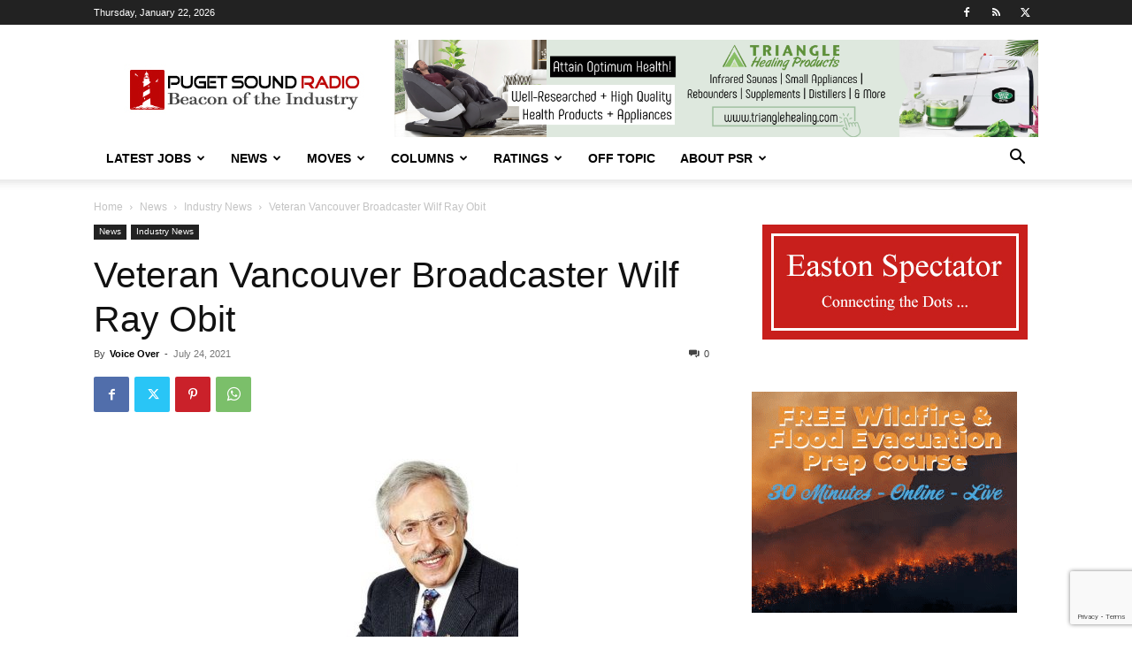

--- FILE ---
content_type: text/html; charset=utf-8
request_url: https://www.google.com/recaptcha/api2/anchor?ar=1&k=6LfX-jIcAAAAAA-VHdpi36fDS1QPYthhGDpW00lo&co=aHR0cHM6Ly93d3cucHVnZXRzb3VuZHJhZGlvLmNvbTo0NDM.&hl=en&v=PoyoqOPhxBO7pBk68S4YbpHZ&size=invisible&anchor-ms=20000&execute-ms=30000&cb=y6d2h84apzek
body_size: 48555
content:
<!DOCTYPE HTML><html dir="ltr" lang="en"><head><meta http-equiv="Content-Type" content="text/html; charset=UTF-8">
<meta http-equiv="X-UA-Compatible" content="IE=edge">
<title>reCAPTCHA</title>
<style type="text/css">
/* cyrillic-ext */
@font-face {
  font-family: 'Roboto';
  font-style: normal;
  font-weight: 400;
  font-stretch: 100%;
  src: url(//fonts.gstatic.com/s/roboto/v48/KFO7CnqEu92Fr1ME7kSn66aGLdTylUAMa3GUBHMdazTgWw.woff2) format('woff2');
  unicode-range: U+0460-052F, U+1C80-1C8A, U+20B4, U+2DE0-2DFF, U+A640-A69F, U+FE2E-FE2F;
}
/* cyrillic */
@font-face {
  font-family: 'Roboto';
  font-style: normal;
  font-weight: 400;
  font-stretch: 100%;
  src: url(//fonts.gstatic.com/s/roboto/v48/KFO7CnqEu92Fr1ME7kSn66aGLdTylUAMa3iUBHMdazTgWw.woff2) format('woff2');
  unicode-range: U+0301, U+0400-045F, U+0490-0491, U+04B0-04B1, U+2116;
}
/* greek-ext */
@font-face {
  font-family: 'Roboto';
  font-style: normal;
  font-weight: 400;
  font-stretch: 100%;
  src: url(//fonts.gstatic.com/s/roboto/v48/KFO7CnqEu92Fr1ME7kSn66aGLdTylUAMa3CUBHMdazTgWw.woff2) format('woff2');
  unicode-range: U+1F00-1FFF;
}
/* greek */
@font-face {
  font-family: 'Roboto';
  font-style: normal;
  font-weight: 400;
  font-stretch: 100%;
  src: url(//fonts.gstatic.com/s/roboto/v48/KFO7CnqEu92Fr1ME7kSn66aGLdTylUAMa3-UBHMdazTgWw.woff2) format('woff2');
  unicode-range: U+0370-0377, U+037A-037F, U+0384-038A, U+038C, U+038E-03A1, U+03A3-03FF;
}
/* math */
@font-face {
  font-family: 'Roboto';
  font-style: normal;
  font-weight: 400;
  font-stretch: 100%;
  src: url(//fonts.gstatic.com/s/roboto/v48/KFO7CnqEu92Fr1ME7kSn66aGLdTylUAMawCUBHMdazTgWw.woff2) format('woff2');
  unicode-range: U+0302-0303, U+0305, U+0307-0308, U+0310, U+0312, U+0315, U+031A, U+0326-0327, U+032C, U+032F-0330, U+0332-0333, U+0338, U+033A, U+0346, U+034D, U+0391-03A1, U+03A3-03A9, U+03B1-03C9, U+03D1, U+03D5-03D6, U+03F0-03F1, U+03F4-03F5, U+2016-2017, U+2034-2038, U+203C, U+2040, U+2043, U+2047, U+2050, U+2057, U+205F, U+2070-2071, U+2074-208E, U+2090-209C, U+20D0-20DC, U+20E1, U+20E5-20EF, U+2100-2112, U+2114-2115, U+2117-2121, U+2123-214F, U+2190, U+2192, U+2194-21AE, U+21B0-21E5, U+21F1-21F2, U+21F4-2211, U+2213-2214, U+2216-22FF, U+2308-230B, U+2310, U+2319, U+231C-2321, U+2336-237A, U+237C, U+2395, U+239B-23B7, U+23D0, U+23DC-23E1, U+2474-2475, U+25AF, U+25B3, U+25B7, U+25BD, U+25C1, U+25CA, U+25CC, U+25FB, U+266D-266F, U+27C0-27FF, U+2900-2AFF, U+2B0E-2B11, U+2B30-2B4C, U+2BFE, U+3030, U+FF5B, U+FF5D, U+1D400-1D7FF, U+1EE00-1EEFF;
}
/* symbols */
@font-face {
  font-family: 'Roboto';
  font-style: normal;
  font-weight: 400;
  font-stretch: 100%;
  src: url(//fonts.gstatic.com/s/roboto/v48/KFO7CnqEu92Fr1ME7kSn66aGLdTylUAMaxKUBHMdazTgWw.woff2) format('woff2');
  unicode-range: U+0001-000C, U+000E-001F, U+007F-009F, U+20DD-20E0, U+20E2-20E4, U+2150-218F, U+2190, U+2192, U+2194-2199, U+21AF, U+21E6-21F0, U+21F3, U+2218-2219, U+2299, U+22C4-22C6, U+2300-243F, U+2440-244A, U+2460-24FF, U+25A0-27BF, U+2800-28FF, U+2921-2922, U+2981, U+29BF, U+29EB, U+2B00-2BFF, U+4DC0-4DFF, U+FFF9-FFFB, U+10140-1018E, U+10190-1019C, U+101A0, U+101D0-101FD, U+102E0-102FB, U+10E60-10E7E, U+1D2C0-1D2D3, U+1D2E0-1D37F, U+1F000-1F0FF, U+1F100-1F1AD, U+1F1E6-1F1FF, U+1F30D-1F30F, U+1F315, U+1F31C, U+1F31E, U+1F320-1F32C, U+1F336, U+1F378, U+1F37D, U+1F382, U+1F393-1F39F, U+1F3A7-1F3A8, U+1F3AC-1F3AF, U+1F3C2, U+1F3C4-1F3C6, U+1F3CA-1F3CE, U+1F3D4-1F3E0, U+1F3ED, U+1F3F1-1F3F3, U+1F3F5-1F3F7, U+1F408, U+1F415, U+1F41F, U+1F426, U+1F43F, U+1F441-1F442, U+1F444, U+1F446-1F449, U+1F44C-1F44E, U+1F453, U+1F46A, U+1F47D, U+1F4A3, U+1F4B0, U+1F4B3, U+1F4B9, U+1F4BB, U+1F4BF, U+1F4C8-1F4CB, U+1F4D6, U+1F4DA, U+1F4DF, U+1F4E3-1F4E6, U+1F4EA-1F4ED, U+1F4F7, U+1F4F9-1F4FB, U+1F4FD-1F4FE, U+1F503, U+1F507-1F50B, U+1F50D, U+1F512-1F513, U+1F53E-1F54A, U+1F54F-1F5FA, U+1F610, U+1F650-1F67F, U+1F687, U+1F68D, U+1F691, U+1F694, U+1F698, U+1F6AD, U+1F6B2, U+1F6B9-1F6BA, U+1F6BC, U+1F6C6-1F6CF, U+1F6D3-1F6D7, U+1F6E0-1F6EA, U+1F6F0-1F6F3, U+1F6F7-1F6FC, U+1F700-1F7FF, U+1F800-1F80B, U+1F810-1F847, U+1F850-1F859, U+1F860-1F887, U+1F890-1F8AD, U+1F8B0-1F8BB, U+1F8C0-1F8C1, U+1F900-1F90B, U+1F93B, U+1F946, U+1F984, U+1F996, U+1F9E9, U+1FA00-1FA6F, U+1FA70-1FA7C, U+1FA80-1FA89, U+1FA8F-1FAC6, U+1FACE-1FADC, U+1FADF-1FAE9, U+1FAF0-1FAF8, U+1FB00-1FBFF;
}
/* vietnamese */
@font-face {
  font-family: 'Roboto';
  font-style: normal;
  font-weight: 400;
  font-stretch: 100%;
  src: url(//fonts.gstatic.com/s/roboto/v48/KFO7CnqEu92Fr1ME7kSn66aGLdTylUAMa3OUBHMdazTgWw.woff2) format('woff2');
  unicode-range: U+0102-0103, U+0110-0111, U+0128-0129, U+0168-0169, U+01A0-01A1, U+01AF-01B0, U+0300-0301, U+0303-0304, U+0308-0309, U+0323, U+0329, U+1EA0-1EF9, U+20AB;
}
/* latin-ext */
@font-face {
  font-family: 'Roboto';
  font-style: normal;
  font-weight: 400;
  font-stretch: 100%;
  src: url(//fonts.gstatic.com/s/roboto/v48/KFO7CnqEu92Fr1ME7kSn66aGLdTylUAMa3KUBHMdazTgWw.woff2) format('woff2');
  unicode-range: U+0100-02BA, U+02BD-02C5, U+02C7-02CC, U+02CE-02D7, U+02DD-02FF, U+0304, U+0308, U+0329, U+1D00-1DBF, U+1E00-1E9F, U+1EF2-1EFF, U+2020, U+20A0-20AB, U+20AD-20C0, U+2113, U+2C60-2C7F, U+A720-A7FF;
}
/* latin */
@font-face {
  font-family: 'Roboto';
  font-style: normal;
  font-weight: 400;
  font-stretch: 100%;
  src: url(//fonts.gstatic.com/s/roboto/v48/KFO7CnqEu92Fr1ME7kSn66aGLdTylUAMa3yUBHMdazQ.woff2) format('woff2');
  unicode-range: U+0000-00FF, U+0131, U+0152-0153, U+02BB-02BC, U+02C6, U+02DA, U+02DC, U+0304, U+0308, U+0329, U+2000-206F, U+20AC, U+2122, U+2191, U+2193, U+2212, U+2215, U+FEFF, U+FFFD;
}
/* cyrillic-ext */
@font-face {
  font-family: 'Roboto';
  font-style: normal;
  font-weight: 500;
  font-stretch: 100%;
  src: url(//fonts.gstatic.com/s/roboto/v48/KFO7CnqEu92Fr1ME7kSn66aGLdTylUAMa3GUBHMdazTgWw.woff2) format('woff2');
  unicode-range: U+0460-052F, U+1C80-1C8A, U+20B4, U+2DE0-2DFF, U+A640-A69F, U+FE2E-FE2F;
}
/* cyrillic */
@font-face {
  font-family: 'Roboto';
  font-style: normal;
  font-weight: 500;
  font-stretch: 100%;
  src: url(//fonts.gstatic.com/s/roboto/v48/KFO7CnqEu92Fr1ME7kSn66aGLdTylUAMa3iUBHMdazTgWw.woff2) format('woff2');
  unicode-range: U+0301, U+0400-045F, U+0490-0491, U+04B0-04B1, U+2116;
}
/* greek-ext */
@font-face {
  font-family: 'Roboto';
  font-style: normal;
  font-weight: 500;
  font-stretch: 100%;
  src: url(//fonts.gstatic.com/s/roboto/v48/KFO7CnqEu92Fr1ME7kSn66aGLdTylUAMa3CUBHMdazTgWw.woff2) format('woff2');
  unicode-range: U+1F00-1FFF;
}
/* greek */
@font-face {
  font-family: 'Roboto';
  font-style: normal;
  font-weight: 500;
  font-stretch: 100%;
  src: url(//fonts.gstatic.com/s/roboto/v48/KFO7CnqEu92Fr1ME7kSn66aGLdTylUAMa3-UBHMdazTgWw.woff2) format('woff2');
  unicode-range: U+0370-0377, U+037A-037F, U+0384-038A, U+038C, U+038E-03A1, U+03A3-03FF;
}
/* math */
@font-face {
  font-family: 'Roboto';
  font-style: normal;
  font-weight: 500;
  font-stretch: 100%;
  src: url(//fonts.gstatic.com/s/roboto/v48/KFO7CnqEu92Fr1ME7kSn66aGLdTylUAMawCUBHMdazTgWw.woff2) format('woff2');
  unicode-range: U+0302-0303, U+0305, U+0307-0308, U+0310, U+0312, U+0315, U+031A, U+0326-0327, U+032C, U+032F-0330, U+0332-0333, U+0338, U+033A, U+0346, U+034D, U+0391-03A1, U+03A3-03A9, U+03B1-03C9, U+03D1, U+03D5-03D6, U+03F0-03F1, U+03F4-03F5, U+2016-2017, U+2034-2038, U+203C, U+2040, U+2043, U+2047, U+2050, U+2057, U+205F, U+2070-2071, U+2074-208E, U+2090-209C, U+20D0-20DC, U+20E1, U+20E5-20EF, U+2100-2112, U+2114-2115, U+2117-2121, U+2123-214F, U+2190, U+2192, U+2194-21AE, U+21B0-21E5, U+21F1-21F2, U+21F4-2211, U+2213-2214, U+2216-22FF, U+2308-230B, U+2310, U+2319, U+231C-2321, U+2336-237A, U+237C, U+2395, U+239B-23B7, U+23D0, U+23DC-23E1, U+2474-2475, U+25AF, U+25B3, U+25B7, U+25BD, U+25C1, U+25CA, U+25CC, U+25FB, U+266D-266F, U+27C0-27FF, U+2900-2AFF, U+2B0E-2B11, U+2B30-2B4C, U+2BFE, U+3030, U+FF5B, U+FF5D, U+1D400-1D7FF, U+1EE00-1EEFF;
}
/* symbols */
@font-face {
  font-family: 'Roboto';
  font-style: normal;
  font-weight: 500;
  font-stretch: 100%;
  src: url(//fonts.gstatic.com/s/roboto/v48/KFO7CnqEu92Fr1ME7kSn66aGLdTylUAMaxKUBHMdazTgWw.woff2) format('woff2');
  unicode-range: U+0001-000C, U+000E-001F, U+007F-009F, U+20DD-20E0, U+20E2-20E4, U+2150-218F, U+2190, U+2192, U+2194-2199, U+21AF, U+21E6-21F0, U+21F3, U+2218-2219, U+2299, U+22C4-22C6, U+2300-243F, U+2440-244A, U+2460-24FF, U+25A0-27BF, U+2800-28FF, U+2921-2922, U+2981, U+29BF, U+29EB, U+2B00-2BFF, U+4DC0-4DFF, U+FFF9-FFFB, U+10140-1018E, U+10190-1019C, U+101A0, U+101D0-101FD, U+102E0-102FB, U+10E60-10E7E, U+1D2C0-1D2D3, U+1D2E0-1D37F, U+1F000-1F0FF, U+1F100-1F1AD, U+1F1E6-1F1FF, U+1F30D-1F30F, U+1F315, U+1F31C, U+1F31E, U+1F320-1F32C, U+1F336, U+1F378, U+1F37D, U+1F382, U+1F393-1F39F, U+1F3A7-1F3A8, U+1F3AC-1F3AF, U+1F3C2, U+1F3C4-1F3C6, U+1F3CA-1F3CE, U+1F3D4-1F3E0, U+1F3ED, U+1F3F1-1F3F3, U+1F3F5-1F3F7, U+1F408, U+1F415, U+1F41F, U+1F426, U+1F43F, U+1F441-1F442, U+1F444, U+1F446-1F449, U+1F44C-1F44E, U+1F453, U+1F46A, U+1F47D, U+1F4A3, U+1F4B0, U+1F4B3, U+1F4B9, U+1F4BB, U+1F4BF, U+1F4C8-1F4CB, U+1F4D6, U+1F4DA, U+1F4DF, U+1F4E3-1F4E6, U+1F4EA-1F4ED, U+1F4F7, U+1F4F9-1F4FB, U+1F4FD-1F4FE, U+1F503, U+1F507-1F50B, U+1F50D, U+1F512-1F513, U+1F53E-1F54A, U+1F54F-1F5FA, U+1F610, U+1F650-1F67F, U+1F687, U+1F68D, U+1F691, U+1F694, U+1F698, U+1F6AD, U+1F6B2, U+1F6B9-1F6BA, U+1F6BC, U+1F6C6-1F6CF, U+1F6D3-1F6D7, U+1F6E0-1F6EA, U+1F6F0-1F6F3, U+1F6F7-1F6FC, U+1F700-1F7FF, U+1F800-1F80B, U+1F810-1F847, U+1F850-1F859, U+1F860-1F887, U+1F890-1F8AD, U+1F8B0-1F8BB, U+1F8C0-1F8C1, U+1F900-1F90B, U+1F93B, U+1F946, U+1F984, U+1F996, U+1F9E9, U+1FA00-1FA6F, U+1FA70-1FA7C, U+1FA80-1FA89, U+1FA8F-1FAC6, U+1FACE-1FADC, U+1FADF-1FAE9, U+1FAF0-1FAF8, U+1FB00-1FBFF;
}
/* vietnamese */
@font-face {
  font-family: 'Roboto';
  font-style: normal;
  font-weight: 500;
  font-stretch: 100%;
  src: url(//fonts.gstatic.com/s/roboto/v48/KFO7CnqEu92Fr1ME7kSn66aGLdTylUAMa3OUBHMdazTgWw.woff2) format('woff2');
  unicode-range: U+0102-0103, U+0110-0111, U+0128-0129, U+0168-0169, U+01A0-01A1, U+01AF-01B0, U+0300-0301, U+0303-0304, U+0308-0309, U+0323, U+0329, U+1EA0-1EF9, U+20AB;
}
/* latin-ext */
@font-face {
  font-family: 'Roboto';
  font-style: normal;
  font-weight: 500;
  font-stretch: 100%;
  src: url(//fonts.gstatic.com/s/roboto/v48/KFO7CnqEu92Fr1ME7kSn66aGLdTylUAMa3KUBHMdazTgWw.woff2) format('woff2');
  unicode-range: U+0100-02BA, U+02BD-02C5, U+02C7-02CC, U+02CE-02D7, U+02DD-02FF, U+0304, U+0308, U+0329, U+1D00-1DBF, U+1E00-1E9F, U+1EF2-1EFF, U+2020, U+20A0-20AB, U+20AD-20C0, U+2113, U+2C60-2C7F, U+A720-A7FF;
}
/* latin */
@font-face {
  font-family: 'Roboto';
  font-style: normal;
  font-weight: 500;
  font-stretch: 100%;
  src: url(//fonts.gstatic.com/s/roboto/v48/KFO7CnqEu92Fr1ME7kSn66aGLdTylUAMa3yUBHMdazQ.woff2) format('woff2');
  unicode-range: U+0000-00FF, U+0131, U+0152-0153, U+02BB-02BC, U+02C6, U+02DA, U+02DC, U+0304, U+0308, U+0329, U+2000-206F, U+20AC, U+2122, U+2191, U+2193, U+2212, U+2215, U+FEFF, U+FFFD;
}
/* cyrillic-ext */
@font-face {
  font-family: 'Roboto';
  font-style: normal;
  font-weight: 900;
  font-stretch: 100%;
  src: url(//fonts.gstatic.com/s/roboto/v48/KFO7CnqEu92Fr1ME7kSn66aGLdTylUAMa3GUBHMdazTgWw.woff2) format('woff2');
  unicode-range: U+0460-052F, U+1C80-1C8A, U+20B4, U+2DE0-2DFF, U+A640-A69F, U+FE2E-FE2F;
}
/* cyrillic */
@font-face {
  font-family: 'Roboto';
  font-style: normal;
  font-weight: 900;
  font-stretch: 100%;
  src: url(//fonts.gstatic.com/s/roboto/v48/KFO7CnqEu92Fr1ME7kSn66aGLdTylUAMa3iUBHMdazTgWw.woff2) format('woff2');
  unicode-range: U+0301, U+0400-045F, U+0490-0491, U+04B0-04B1, U+2116;
}
/* greek-ext */
@font-face {
  font-family: 'Roboto';
  font-style: normal;
  font-weight: 900;
  font-stretch: 100%;
  src: url(//fonts.gstatic.com/s/roboto/v48/KFO7CnqEu92Fr1ME7kSn66aGLdTylUAMa3CUBHMdazTgWw.woff2) format('woff2');
  unicode-range: U+1F00-1FFF;
}
/* greek */
@font-face {
  font-family: 'Roboto';
  font-style: normal;
  font-weight: 900;
  font-stretch: 100%;
  src: url(//fonts.gstatic.com/s/roboto/v48/KFO7CnqEu92Fr1ME7kSn66aGLdTylUAMa3-UBHMdazTgWw.woff2) format('woff2');
  unicode-range: U+0370-0377, U+037A-037F, U+0384-038A, U+038C, U+038E-03A1, U+03A3-03FF;
}
/* math */
@font-face {
  font-family: 'Roboto';
  font-style: normal;
  font-weight: 900;
  font-stretch: 100%;
  src: url(//fonts.gstatic.com/s/roboto/v48/KFO7CnqEu92Fr1ME7kSn66aGLdTylUAMawCUBHMdazTgWw.woff2) format('woff2');
  unicode-range: U+0302-0303, U+0305, U+0307-0308, U+0310, U+0312, U+0315, U+031A, U+0326-0327, U+032C, U+032F-0330, U+0332-0333, U+0338, U+033A, U+0346, U+034D, U+0391-03A1, U+03A3-03A9, U+03B1-03C9, U+03D1, U+03D5-03D6, U+03F0-03F1, U+03F4-03F5, U+2016-2017, U+2034-2038, U+203C, U+2040, U+2043, U+2047, U+2050, U+2057, U+205F, U+2070-2071, U+2074-208E, U+2090-209C, U+20D0-20DC, U+20E1, U+20E5-20EF, U+2100-2112, U+2114-2115, U+2117-2121, U+2123-214F, U+2190, U+2192, U+2194-21AE, U+21B0-21E5, U+21F1-21F2, U+21F4-2211, U+2213-2214, U+2216-22FF, U+2308-230B, U+2310, U+2319, U+231C-2321, U+2336-237A, U+237C, U+2395, U+239B-23B7, U+23D0, U+23DC-23E1, U+2474-2475, U+25AF, U+25B3, U+25B7, U+25BD, U+25C1, U+25CA, U+25CC, U+25FB, U+266D-266F, U+27C0-27FF, U+2900-2AFF, U+2B0E-2B11, U+2B30-2B4C, U+2BFE, U+3030, U+FF5B, U+FF5D, U+1D400-1D7FF, U+1EE00-1EEFF;
}
/* symbols */
@font-face {
  font-family: 'Roboto';
  font-style: normal;
  font-weight: 900;
  font-stretch: 100%;
  src: url(//fonts.gstatic.com/s/roboto/v48/KFO7CnqEu92Fr1ME7kSn66aGLdTylUAMaxKUBHMdazTgWw.woff2) format('woff2');
  unicode-range: U+0001-000C, U+000E-001F, U+007F-009F, U+20DD-20E0, U+20E2-20E4, U+2150-218F, U+2190, U+2192, U+2194-2199, U+21AF, U+21E6-21F0, U+21F3, U+2218-2219, U+2299, U+22C4-22C6, U+2300-243F, U+2440-244A, U+2460-24FF, U+25A0-27BF, U+2800-28FF, U+2921-2922, U+2981, U+29BF, U+29EB, U+2B00-2BFF, U+4DC0-4DFF, U+FFF9-FFFB, U+10140-1018E, U+10190-1019C, U+101A0, U+101D0-101FD, U+102E0-102FB, U+10E60-10E7E, U+1D2C0-1D2D3, U+1D2E0-1D37F, U+1F000-1F0FF, U+1F100-1F1AD, U+1F1E6-1F1FF, U+1F30D-1F30F, U+1F315, U+1F31C, U+1F31E, U+1F320-1F32C, U+1F336, U+1F378, U+1F37D, U+1F382, U+1F393-1F39F, U+1F3A7-1F3A8, U+1F3AC-1F3AF, U+1F3C2, U+1F3C4-1F3C6, U+1F3CA-1F3CE, U+1F3D4-1F3E0, U+1F3ED, U+1F3F1-1F3F3, U+1F3F5-1F3F7, U+1F408, U+1F415, U+1F41F, U+1F426, U+1F43F, U+1F441-1F442, U+1F444, U+1F446-1F449, U+1F44C-1F44E, U+1F453, U+1F46A, U+1F47D, U+1F4A3, U+1F4B0, U+1F4B3, U+1F4B9, U+1F4BB, U+1F4BF, U+1F4C8-1F4CB, U+1F4D6, U+1F4DA, U+1F4DF, U+1F4E3-1F4E6, U+1F4EA-1F4ED, U+1F4F7, U+1F4F9-1F4FB, U+1F4FD-1F4FE, U+1F503, U+1F507-1F50B, U+1F50D, U+1F512-1F513, U+1F53E-1F54A, U+1F54F-1F5FA, U+1F610, U+1F650-1F67F, U+1F687, U+1F68D, U+1F691, U+1F694, U+1F698, U+1F6AD, U+1F6B2, U+1F6B9-1F6BA, U+1F6BC, U+1F6C6-1F6CF, U+1F6D3-1F6D7, U+1F6E0-1F6EA, U+1F6F0-1F6F3, U+1F6F7-1F6FC, U+1F700-1F7FF, U+1F800-1F80B, U+1F810-1F847, U+1F850-1F859, U+1F860-1F887, U+1F890-1F8AD, U+1F8B0-1F8BB, U+1F8C0-1F8C1, U+1F900-1F90B, U+1F93B, U+1F946, U+1F984, U+1F996, U+1F9E9, U+1FA00-1FA6F, U+1FA70-1FA7C, U+1FA80-1FA89, U+1FA8F-1FAC6, U+1FACE-1FADC, U+1FADF-1FAE9, U+1FAF0-1FAF8, U+1FB00-1FBFF;
}
/* vietnamese */
@font-face {
  font-family: 'Roboto';
  font-style: normal;
  font-weight: 900;
  font-stretch: 100%;
  src: url(//fonts.gstatic.com/s/roboto/v48/KFO7CnqEu92Fr1ME7kSn66aGLdTylUAMa3OUBHMdazTgWw.woff2) format('woff2');
  unicode-range: U+0102-0103, U+0110-0111, U+0128-0129, U+0168-0169, U+01A0-01A1, U+01AF-01B0, U+0300-0301, U+0303-0304, U+0308-0309, U+0323, U+0329, U+1EA0-1EF9, U+20AB;
}
/* latin-ext */
@font-face {
  font-family: 'Roboto';
  font-style: normal;
  font-weight: 900;
  font-stretch: 100%;
  src: url(//fonts.gstatic.com/s/roboto/v48/KFO7CnqEu92Fr1ME7kSn66aGLdTylUAMa3KUBHMdazTgWw.woff2) format('woff2');
  unicode-range: U+0100-02BA, U+02BD-02C5, U+02C7-02CC, U+02CE-02D7, U+02DD-02FF, U+0304, U+0308, U+0329, U+1D00-1DBF, U+1E00-1E9F, U+1EF2-1EFF, U+2020, U+20A0-20AB, U+20AD-20C0, U+2113, U+2C60-2C7F, U+A720-A7FF;
}
/* latin */
@font-face {
  font-family: 'Roboto';
  font-style: normal;
  font-weight: 900;
  font-stretch: 100%;
  src: url(//fonts.gstatic.com/s/roboto/v48/KFO7CnqEu92Fr1ME7kSn66aGLdTylUAMa3yUBHMdazQ.woff2) format('woff2');
  unicode-range: U+0000-00FF, U+0131, U+0152-0153, U+02BB-02BC, U+02C6, U+02DA, U+02DC, U+0304, U+0308, U+0329, U+2000-206F, U+20AC, U+2122, U+2191, U+2193, U+2212, U+2215, U+FEFF, U+FFFD;
}

</style>
<link rel="stylesheet" type="text/css" href="https://www.gstatic.com/recaptcha/releases/PoyoqOPhxBO7pBk68S4YbpHZ/styles__ltr.css">
<script nonce="ON-TkZslQlq4xJYpEePthw" type="text/javascript">window['__recaptcha_api'] = 'https://www.google.com/recaptcha/api2/';</script>
<script type="text/javascript" src="https://www.gstatic.com/recaptcha/releases/PoyoqOPhxBO7pBk68S4YbpHZ/recaptcha__en.js" nonce="ON-TkZslQlq4xJYpEePthw">
      
    </script></head>
<body><div id="rc-anchor-alert" class="rc-anchor-alert"></div>
<input type="hidden" id="recaptcha-token" value="[base64]">
<script type="text/javascript" nonce="ON-TkZslQlq4xJYpEePthw">
      recaptcha.anchor.Main.init("[\x22ainput\x22,[\x22bgdata\x22,\x22\x22,\[base64]/[base64]/[base64]/[base64]/[base64]/UltsKytdPUU6KEU8MjA0OD9SW2wrK109RT4+NnwxOTI6KChFJjY0NTEyKT09NTUyOTYmJk0rMTxjLmxlbmd0aCYmKGMuY2hhckNvZGVBdChNKzEpJjY0NTEyKT09NTYzMjA/[base64]/[base64]/[base64]/[base64]/[base64]/[base64]/[base64]\x22,\[base64]\\u003d\\u003d\x22,\x22wrB8fsOVU8K0YAzDrRIpw7ZZw7jDnMK1McO6SRcew6fCsGlkw5XDuMO0wqvCmnklRQ3CkMKgw7BwEHhzBcKRGj5tw5h/wo43Q13DrMOXHcO3woNZw7VUwoQ7w4lEwq0Tw7fCs3PCgnsuL8OkGxc7Z8OSJcOENRHCgQ01MGNnERo7N8KKwo1kw6guwoHDksOPIcK7KMOVw4TCmcOJQlrDkMKPw67Dih4qwohow7/Cu8KAMsKwAMO4MRZqwot+S8OpLlsHwrzDixzDqlZdwqR+PA/DhMKHNU9LHBPDucOiwocrOcKYw4/CiMOzw7jDkxMhYn3CnMKYwpbDgVAZwqfDvsOnwpc5wrvDvMKawrjCs8K8QQouwrLCu1/[base64]/DgFEDwrrDsMOzY8Oxw7DCkUfDmcOCw5/DsMKQGsOgwrXDsRBxw7RiIcKHw5fDiUNsfX3DoQVTw7/CpMKmYsOlw7bDjcKOGMKKw6pvXMOgRMKkMcKNLnIwwrBdwq9uwqpowofDllBMwqhBfmDCmlw1wrrDhMOEMwIBb3NdRzLDtMOuwq3Dsj9Mw7cwHC5tElh8wq0tWlw2MWYxFF/CgQpdw7nDii7CucK7w7bCmGJrLHEmwoDDomvCusO7w4t5w6JNw4jDq8KUwpMsRhzCl8KIwrY7wpRYwqTCrcKWw4nDrnFHehRuw7xRBW4xfwfDu8K+wopmVWd5bVcvwpzCuFDDp1PDmC7CqATDrcKpTgQbw5XDqiFgw6HCm8OmNivDi8O2ZsKvwoJkRMKsw6R1DADDoH/DuWLDhGFJwq1xw4I1QcKhw60Rwo5RCjFGw6XClDfDnFUJw4h5dBDCscKPYgsHwq0ibMOUUsOuwo/Dt8KNd3xIwoURwp02F8OJw78jOMKxw6Z7dMKBwqttecOGwqEPG8KiAsOzGsKpKMO5acOiAi/[base64]/wqbDjW7CncKfQEMJMCDDisKBIsOqwojCoMKpRALCiyvDiV4zw6LCrcOKw7AiwpHCtk7Dk1LDkDN3Sys+U8K7XsOzY8OFw55HwowpJi7DgjcIw5FaIWDDisOfwrd9asKHwqc/TkcRwrp5w7Mcd8OAWwzDrmU6WMOYBABLdcKgwpskw4TDtMOqYxjCiinDtyrCk8OfYBvCmsO4w4/[base64]/CjVcHw6/Cu1zCmMOvd8OgWwHChsO3wqDDsMKnw7A3w6PCp8OgwpvCjlJPwrhSN1zDsMK7w6HCmcKlXwwtEicxwpcpTMKcwqV6DcOrw6jDocOEwrTDrsK9w7tiw5TDgMOSw49Dwp9cwobCpR4sfMKFW2NBworDhMOOwol3w4p/[base64]/Cp8KhMHfDtMOjwoR0w7LDvcKOCMK+YAXDjsKTfy11EGUzZ8OLBEUBw7JEJcOZwqXCundhLEzCtAnCvCQ5VMKxwpRzdUwRZB7ChcKvw6kQMMKnXMOJZxZow7VTwq/[base64]/w6rDi8OvVsK9w73DgcOiWHgTw5fCkyQMwqbClsKQQ3YKccO6SCTDm8OvwpnDi1xnMsKMLWfDk8Kgfy0/RMO1IzAQw7TCr25Sw7phMy7DncKewozCoMOYw5zDt8K+QsOtw4zDq8KJSMOvwqLDq8KuwpbCskMwBcOuwrbDk8Ozw6gjFzAnb8OKw6TDlwcuwrpBw5jDlBN7wq/Ds2DCgsOhw5vDrsObwrrCucKkZMORAcK1XsOkw5oIwotiw4Ylw6nCmcOxw6ICUMK2S0XChwTCq0bDlsOGwqHDumzDpcKhKDNwXXrCux/[base64]/Dv0bDiMKSwqxvwqtbNFHCqTA8wqbDncKrw49IO8K/XRfCpSbDhcOBwpwFdsOjwr97csK1w7XCnsKEw4/[base64]/Cl8Krw6/CrsOoPXPCpsO2wpwGw6rDv1N7wplRwq/[base64]/X8KIw40HPitywqJddcKAwp1jw490w6TCi0JVDcOXwqE9w6oNw7zCusOSw5HCusKvYsOERTkbwrB4WcOWw7/CtSzCn8K/woXCmsK4FVzDox7Cu8KzcsONIXEFdh8kw5jDp8KMw7Y2wo5kwqtvw5FpEnNRBzc3wrPCpkhFJsOrwpDCm8K5Z3jDn8KsTEA5wp9FCsO5woHDl8Oyw4BMAic/wpdwXcKdHjHDnsKxwogpwpTDvMOhBMK2MMOqbsKWIsKDw6PDmsO7wr3CnzbDu8OHEsKUwqA8XXrDnyDDksOMw4jCu8Oaw5fCqX/CscOIwo0RV8KFWcKdfngxw5cBw78XUyUqKsOUAjLDqWjDscO/[base64]/DncOaw6jDmMKzw7pxXcKyFEzClndZwoUJw7VoJcKrAh1TKiTCssKvSSBJMGFwwoghwojCon3CtnBhwqEAHcKMQsK1wqUSVcKDFTofwpnCusOwK8KgwonDt1N3HMKTw7fCl8OwUAjDu8O1XsOYw47DucKeHcO3fsO3wq/Dl1chw4IFwpLDuiVlUcKcGCBywq/ChBfDucOhQ8O5e8Oww4/CpcOdYMKpwoXDosK0wodjI10rwqLClcKvw5l6S8OwTMKSwrR3esKVwr90w4LCl8Owc8O1w5rDssK6XWbDlFzDi8Kew5bDq8KIWlRnB8OvZsO8w6wKwrIwFk8BVxFQwqHDlF3ChcO5IhbCjVHCsnUeckHDuygmJcKdQ8OaB0bChlXDp8Kuw7t6wrNRGxvCpcOsw68/DD7CjBzDr1xVEcOdw7/CgjBvw7fCncOOEFIZw4/CvMO3YVXCoiglw6Nce8KgWcKxw6DChVXDncKWwoTCnMOiwqRyYMKTwovCmAdrw4HDq8KCISHCpxloBwzCs3bDj8Ouw415IQDDgDHDuMOvwppHwp7Ds3LDkH8EwpvCu3/[base64]/Cj8OxbTDDnGbDv8OEwpIfTRjCksOywqnCmMOdU8ORw4BlPCPCuG1CUg3DqcO7TC/[base64]/[base64]/[base64]/[base64]/DpxYqT8ONazjCknbDqcOnw6E1PsKfdTVlGsO+w5HDhB/DqcKZW8KHw4PDkMKSwqAHdxnClW/DvQ00w6ZRwpDDj8K7w5rCo8Ksw7TDmAZWZMKaYFYEV17Dq1gmwoTDp3vDtVfCicOcwoVswoMkLsKddsOqTsKlw7lLaTzDtsKWw6d7SMKvWTPCuMKUwoLDpMO0eUjCoX4iRMKhwrbChQLCsmrCqBDChMK4HsOnw7t2GsOeXko4N8OJw6vDm8KtwrROX1vDtMOtw5/CvU3CizPDhlc2F8KkT8O+wqzCncOSwoLDnHXDqcKBZ8O+FkvDl8Kxwqd5Q2rDtB7DiMKzPSlUw5BCwrt6w4NTw4zCg8OfVsOSw4DDpcOYfhQrwoEkw6waaMO2GH1gwpx8wqLCp8OCVABBCcOnwrXCtcOLwoDCvBVjJMOcEsKmVyViTk/Cpws6w6PDlsKswrHCpMKWwpHChsKkw6I/w5TDgj8rwoUANAJvacO+w4/Dsg7CrSrCiTVBw4DCgsKID2zDpAJCcHHCmGXCoVQEwpszw5vDrcKXw6vDi3/DosKKw5nCssO7w7lNMMO9GMOjCz1oLkEEScOlw5hwwoVMwo8iw7kXw4V3w6sNw53Cj8OHRQ1mwp12WQTDkMKhNcK0w7rCsMK6YMOFFiTDgzjDkMKMRgHClsK5wrfCrMKyQMORbcO/[base64]/DqsOSwrAUN1zCl0M2wojDsgzChE5Vw73DnsOfJGfDoQnCksKhGH3DklnCi8ODCMKVfcKIw5vDgcKOwrVvwqrCscOfSHnChxzCmz/[base64]/I2IiwpLCsFvDpcKLfsKpwrnDpsOPw69AF8K6wovCkHvCrMKDwpzDrDhlwpADw67CisKDw47CskHDqBs6wpfCsMKcw5AowoPDthU+wrDClH5pH8OwPsOLw410w6tGw6/CrcOyPARGw753w4rCpTDDgg/CtnzDjUlzw7QnSMOBVEvDqgssWn0LXsKVwp/CmzBsw4/[base64]/[base64]/DkcKZwqTCvVE6wrNtRMOzw6MLXsO5bVbDn3zChwI4JcKAbkrDhMK3w67CoTPDmj/[base64]/[base64]/w6PCh2ZnwozDmcOswqHDhMK0wpnClcK2GMK8w71hwrMLwph0w7bCjQ0Sw7LCgwXDjU3DvzdqasOdwqNIw54KUMOJwo3DvMOFbD3CuyktcAfCtMO2CMK/wqDDuzfCpV0aXMKPw6hpw5p0KxITwo/DjcKuSsKDVMK1wq4qwpXDr0TCkcKrOmbCoQTCucOFw6djExTDn2tkwoUSw40TEV7DisOGw79hMFjChMKhQgLDm0wKwpzDhCDDrWDDog06wo7DgwnDhDF7DiJAw4HCjwfCvsKqaAFKVcOOH3rCiMO6w7bDjgfCk8KxUmpfw6d5wpdOcxXCpCnDi8OMw64/wrbCgRDDnx9mwrXDgiFtFmh6wqYSwozDosOFw7cxw79sQMOTMFE7JRBwUHnCqMKFw6dMwoonwq3ChcOyNsKTLMKLDHvDuFzDtMOLPBgjTnJww5tXGnjDn8KNRMKCwpTDqUjCm8KWwpnDiMKWwpnDuzvDmMKLU1HDtMK+wofDrsKyw5rDmsO0fCPChW/[base64]/RXB4bHrCrRd0RMK6bWXDu8KdZwxHZcODw7k+DCZiKcOzw4PDlB/DvcO0asOweMOEY8KZw59zRQo1WyIIdRg1wqTDo14dFyJVw7ppw5cBw4bDsAZBChRWM3nCt8Khw4R+fSYDPMOgwpXDjB7CqsORJGzDgT14HiFTw7/CqCwcw5YbWRjDu8Oywo3CrknCixjDjDcYw5HDo8KFwp4Vw615RWjCicKkw7/Dv8O1W8OgLsOxwphTw7QTcCzDoMKswr/CrQI/UXfCjMOmf8Ouw5BQwr3CvQpdT8OxHsKfcm3CoU0MTj/DpFDCvsOAwpoeccKpccKLw7pOCMKpGsOlw67Ck3jDlcOww6ojbcOlVy5uL8Oyw7vCm8O/w43CoXBXw6J9wq7CjGVEFBBiwo3Cvi3DmHc9STwYGhJ/w6bDvzNRKix7WMKnw4oiw4/Dj8O2ecOjwqNoCsK3NsKgQ1o0w4XCpQ7DuMKHwr/ChHnDjHrDhhUpTREjew4YS8KSwpRpwpxcdWAUw4zCoyRHw5/CrEpSwqRbD3PCjXkrw4bCuMKqw6gdKHjCiDnDqsKDF8Kawq3Dg3s5E8K2wqfCs8KwLGl5w4nCrsOIE8KWwqvDvx/DpA4RbcKgwr/DssOvQ8KYwoQLw7oSCirClcKkIkJUJBzCiwDDkMKHworCjMOjw73Dr8OTasKEwq3DvxrDjS7DhmIFwqzDsMKiR8OmOcKQGXMIwr42w7Z5XRfDuT0qw63CsS/[base64]/w73ChcKtwpQKw5bDnMOJVkoEUcKmwpXDgsODw70rAmY1wqFSHx7Cpz7CucKLw6jDqcOwU8KPFlDDglszw4k+w4B1wq3CtRbDkMOvWRzDr2/DisKewpPCuRPDlHnDtcOFwo9ZPErCkkgtwp5ow5pWw79YAcO9DTNUw4TCpMKsw7jCqi7CrgTCunvCpULCtTxZeMOIH39gPcOGwoLCnywBwrfCpwjDiMKCKMK7ckDDl8K4wr3CnCXDjER6w5zCjlwuTFFvwrpWEsOTQsK5w7XDgk3CgnHDqsKYVsK6MB9eUz41w6/DvsKow7/Co1tIeDHDiVwIXcOabiUpIinDkWrDoRggwpAtwoQDbsKfwqhLw7ARw6xzVsOJWTAsRRTCkQ/[base64]/DkELClMOubcKUw77CvsKoUMK3NcOkTxrDmsKxS23DvcKEOsOgRWjCgsOBb8OYw7ZVRMKCw7zCsFZ2wrkxUTUcwpbDpWPDl8OcwoXDiMKQNCRww6HDpcOkwpbCvVnChy5awpBORcO+M8OVwofCisObwofCiF/CocOdf8KheMKPwqHDm2NLbltQQcKjWMK9LsKjwo/CucOVw5Egw6Aww63ClisewpXCiWXDgF/[base64]/fcOjw6Zaw4/DncKbw6DDiEY4BsOqwoZUwqXDtnEgw43DiR7CvMKaw4QYwq/Dmy/[base64]/CiH8uGXnDmkHDl8K5wpxcw7fCg0lZwprCvUMKw6zDpWhtFsK0Q8K2AsOGwpFWwqnDocOtMlDDpTzDvwnDiGXDnUDDlGbCgBTCqsKpQ8KuY8K0DcKlf1jCkyAdwrDCgTUROFsXCwLDkXjDthzCrsKJQUFzwrEowrdTw6rDn8ObYGE3w7PCo8KYwq/DisKPwrvCjcO3ZAHCoD8TV8KhwpvDtUEUwrNeSVbCqSRYw6vCkcKORUnCq8K/[base64]/CicOPGMKvRsKCwr5aw6vDn2kFwpHDgWwtw7zDi29fUw7DlBbCqsKMwqzDm8Ksw60dIhFBwrLDv8KTXsOIw5NcwqbDrcKww6XCosOwMMO8w4rDiWU/[base64]/CksK9woF3w6bDpw/Chxk5chbDqmnCr0oRHnjDkgTCsMKXwqfCuMKrw6hXdcK/b8K8w4fCiBXDjAjCmADCnTzDilzDqMO1w5M6w5Few656PTzCjMORw4DDncKKw7rDo0/[base64]/CrMOFw7p/VsOQXsOow5IXwpXClhrCssOWw6DDrMKowrURZ8OBw6cEQ8KEwqjDgsKvwqNibMKFwoFawo/[base64]/DgkQtASQewpYMw6jDk8Oqwq0sUMKCLUlnJsOHLsK3EMKGwqp5wrF5QsOBWGZvwp/CjsOYwp/Duy1fVXjCpjF3IsKMVWnCjQXDvFjCusKvc8OwwozCocOZdsK8KG7CqsKVw6ZZw4JLO8KgwrnCuyDDrMKpMwdPwr5CwoPCq0LCrRbDvQkRwp18OBDCkMK5wrTDtsKgRMOywqLCmz/DmCNAXgTCv0gHallnwr7CnsOdGsKLw7cFw5fCo3nCscOGD3/CqcKMwqDDgVoPw7hOwqzCsUPCkMKSwrQPwoZxOy7DiXTCpcK/w6djw5LCo8KIw73CksK7FlswwoTDtkF3DkzDvMKWV8OhYcK3wpdcHsKaJ8KTwrlVDlFgLRpcwprDsF3Dq3wkJ8O/aXPDocK+IULChMOpLMOiw69zAk3Cpg1vehbDpXd2wqkpwp/Dh0osw4gGBsKHT3YUMcOUwo4hwq9TED92BcO9w7NtWsKvWsKqZMOQSDPCosOHw6Nqwq/DiMOfw5fCtMO8UhnChMKEc8ORc8KyE1bChzrCrcOkwoDCqsOtw44/[base64]/CjXPDi8KWIMKnFQYQN2bDnTMew5vCvsKewrvCkcK9wqHDtwjCkzDClnDDiRrDtMKlcsKnwr4iwppmcUZVwqDCl2Fdw4M/[base64]/VcO6w57CmcOCXSAHw6TChsOPc8KWcGA5wrhvdcOjwqpzGMOxMcOGwr4Zw6/Cq34GPMK1P8KHAkTDjsKMZsOXw6LCnAkRK1JyAlsYLQ0vw4TDjiZ4WMO1w6DDvcOzw6fDqcO+ZMOkwpzDj8Osw4HDnwp8VcKjcBrDrcO+w4kSw4DDvMO0esKgSgLDkFTCnDddw6fCicOAw45DPjIiIMOha2LClcOBw7vDiHpKJMOqEQ3CgXhVwrrDh8KBVTDCuEBhw4/Cuj3CthJPC2/[base64]/DgsOFwojDg3LDsBRLDkjCrsOARFprw6Rdw4xXwqjDh1RFOMKzFScxPwDCg8KhwqvCr1tswqxxD2QpXSFhw5QPEzo6wqtlwrJIJBdNwo7DvsOmw5LCocKdwq1NPsOtwo3CtsKyHDjDvnvCqMOEQsOKUMKaw5LDicO7QQVQMUjCs3R9IsOwK8K0UUwfTkMWwrxQwp/CqcK7PjA1TMOGwo/[base64]/[base64]/w6oKDA0QwpwaW2QQw4dFdMKmI3XDmcKAaW7CmMONPsKZBTbClirCqsO9w7LCrcKVFgRvw5J9w41lBXlnJMOmMsKowq/[base64]/Dj8Onw5NdUlBtwobDvlDCmMOMw7wEwqrDtcK/wpTDgBt9cXPCrMKaCMKDwrDCgMKKwokSw57CicKeMEjDnsKBPDDCisKOUyvDt17CmMO6b2vCggfCksKfw5toPMOpZcKcL8KtXTrDl8O8csONOsODRsK/wpXDq8KtSxVzw6XCgsOFChbCicOHHMKUEsO7wq9iwp9KWcK3w6DDicOFYcOsFg3Cm0DCucO2w6oDwoBDw5x6w4HCrH3DiEjChCXCgm/[base64]/[base64]/DjGEOdsOfwqHCosOlA0J/w6lcwok/EF8hWMOtwoDDo8KEwpDCrVvClsKEw4dAPmjCqcK5f8KiwqHCtCJMwq/[base64]/DqmZsJsKkw6XCpsKyfcOLwojCmiHCp8K1wrdJwpDDpCrDlMOHw7NMwqhRwrfDhcKoQMKIw6FVwpLDv2PDhh1gw4zDvQPCsSjDosOZEMOFMcOoKFE5wqlIwpR1wp/DjAgccAx3w6ttKsOsfXkIwqzDoj0JHC/DrcOXY8Ozw4tKw7fCnMK2UMO5w5TDr8K2QQHDl8KgS8OGw57Dtlhiwp0yw5DDhMKVTE0OwqPDiScPw5bDpXDCq1oLcC3CvsKsw7jCig1ww7vChcKkbkgYw6fCr3V2wpDCt3Bbw4/Co8KNMcODw6dMw4wKc8OoYwzDusKtGcOrOi3Do15lBHAnZQDCgkBzH2/DjcOQDVw0w6VBwqFXMFEpQcOwwrXCvEvCusO/ZAXCl8KpKCgzwpVQw6BlUMK3T8OgwrYGwo7CqMOjw4AJwoN2wrEdNwnDgVXCpsKrCkEqw77CgxTCoMKtwpYNDMOUw4nDs1UzfcK8Aw7CqMORf8O7w5YDwqRdw69zw78EE8KbazgTwqVIw4nCt8OlZF0tw5/[base64]/UQhDa8O1w6cNOsO1w67CkjDDtkVgw5dXEWFYw6IzWEHDr1TDvgbCv8OKw6bCvhs5A3rCn2QRwpPCpcOBe3hHR0jDsihRUcOvwr/CrX/ChwbCpMO8wrbDhxHClX7Cm8O3wrPDuMK0SsOdwrZIMC8uenfClHzCoW4Zw6/DnMOIHyw1E8OgwqfCk2/ClCBCwpzDpF19X8K7KUbChwvCssKnLMOCJXPCnsODb8KYYsKsw5bDkn0HJRrCrngrw71Xwr/DgcKyH8KFJ8KbPMO6w5HDh8KCwo9Cw4Mbw4HDo27Ck0YUeE5Gw6kQw4TCjU1HUWUJWDg5wpY7blpiDMOZwoXCiCPCkDQyF8Ohw6dhw5gLwofDp8Oqwo4hLWnDqMKVLFfCnXEswodWw7PCpMKneMK5w552wr/CtFdOAcO1w4vDjjzDqh7DjsOBw7B3wrV9CQ9CwqbCtsOkw73CqkBvw5nDv8OJwrJEXndWwoPDrz3CkCJww4PDsiLDk2Vfw4/Cnl7CgUNQwpjChzXCgMOqEMORBcKhwo/[base64]/Cj8KxVFTClsOyCCrChsOMPggIOnNQIcK/[base64]/CjMKQAxrCh8KHwodIwqLCosO/EB0qEsKbwqbDmcKnwowUAnteNBFDwqnDp8KvwoPDsMK/VMOmDcOqwqrDhMOnfHBGwpRHw51vXXNbw7rDohrCvwwIVcOAw5h5BVcrwrPDoMKfBD3DqEQLWRNkQMKUTMKQwrzDrsOLw6kZBcOuwpLDisOiwppvK2wDbMKZw7JXc8KCAjXCuVfDoH0ddMOew6LDm1ZdT2MFwoHDvGQPwpbDpk0wZFlTKsO9dwBHwq/ChTrCi8K9U8Oiw57Ck00Twr19WmsqdgzCmMOjwpV2w6DDkMOPZmoWXsKRNRPCmU/Dv8KTPW1RFTPCoMKqOkErciJRw5Adw73DsmHDjsOcJcOlZ07CrMOxNSvClsKnDwM7w5TCv1LDrMOyw4/[base64]/w4/DtCXCln7Dv8KteMKVw63CtMKnMcKHw67CuSZ6wrUXH8KTw78iwrBLwqzCisKhdMKEwq9kw5ArYTHDiMOZw4XDkjoqwpXDgcKdMsOHwpInwovDii/DlsKqw7DCisKjAyTCjjjDpsOxw4sQwojDhsO8woJSw6lrKUHDrBrCt2fCpsKLIsK/[base64]/CpMO5IsOkwqPCiiUywpXCp8Kyw6dKAQJDw5fDucKgel5lc1bDl8OQwr7DhgtXH8Kawp3Dh8K3wpvChcKEYAbDkGrDksO7EMOUw4RfaUcKMhnDg2JdwrDDmVpHaMOhwrDCvMOPdHofw7Euwr/DiHnDoG0rw4wfG8O9cwhZw6XCj1bCpR5DITjCnQoxDcKkKsO/wrLChk46wotfa8OGw4TDoMKTBcKfw7DDucK7w5Npw6U+WcO7wrDDmsKnGQQ6asO+bcKYAMO9wrxvRHZCw4s/w5Q2eCkDKxnDv0t8P8KOTWkvUWgNw7NlHMK5w4PCr8OADT8ow7xROMKJBcOYwr0Bbl3CuEEse8OxVALDtsKWMMOuwpcfD8K5w5vDmB48w7NBw5J8YsKoEx3CmcOiO8Kowr7Ct8Osw7onA0/CklXDlxMdw4EGw7zCr8KyO1jDvcO2bGbDncOYZsKecgvCqy1Zw7pawrbChx4gEMOXPgJwwpsFc8KzwpPDjx/CnmnDmhvCrsO8wr/DnMKZZcO7cHwCw5xvZ015E8O2bkzDv8K8CcK2w70+FzrDs2UrWkXDvsK3w6kIZsK4Zw1/[base64]/w4DCgxHDjFnDiUnCrcK8UMKtVxpWwrnDnXnDgggrUGbCgSLCqsOSwr/[base64]/DsMOIPj9CXncJw4HCrT0dwpfCiMO9wpnDg8OIFhHDlzdQDG9Kw6/DvcOoeQklw6PCjsKgXzsVYMKIbSdMw7lSw7d3T8KZw4VPwrjDjyvDhcKObsO4Kl5jHlsWJMObw5YwEsO9w6MIw4x2S2JowpvDvEMdwqfDjxnCoMKHI8K9w4JZZ8KQQcOpRMOUw7LDqU1KwqHCmsObw5wYw4/DkcOSw67Cq2/Cj8O5w7E1Ni7ClMOrcwM7UcKFw5lnw74oHhNnwplKwrdEXm3DnEk/YcKgTsOoDsKBwoUdwok/wrfDjjtvZGfCrEBOw6hbNQprKMKpw4zDpAkXRFnDuhzCgMOEYMOxwqHDmsKgRDUlDCdtcBfDqWDCs0PDpiwMwox/w6Z0w6wAagRofsK6fhhiw4tCDnHCu8KCI1PChsOTYsKkbMOdwrLCucKBw4o8w6tSwrE2KcO3csK7w6jDg8OUwr9lXcKdw7FowpnCpcO0GcOCw79Owrk6WWt2ABhUwpjDr8K0DsKFw6YKw6/DmsKbG8ODw4/DjhDCsRLDkwwRwp4xJcOJwqnDjMKBw5zDrirDtiMpK8KoZwNDw4fDt8K3T8OMw4B8w51owpDDsn/[base64]/Cl8KNw4PDq3bCphDDh20PX8OPOmIwH2zDkR9HLEMswrLDpMOxVUQ3cx/Dt8KbwrEpD3cHWwTCusKAwojDqMKqw4PChiPDlMO0w63CiHtpwoDDncOEwpvCjcKPT2bDq8KUwphcw6Y9wpjDnMKhw59tw4lLMwBeOcOvBjTDoyfCiMOIYsODKcKrw7bDi8O5McONw4FBD8OoSh/CpQMsw6QcdsOeR8Kkf0EEw54mOMK0H0/Dj8KFDErDrMKnE8ORbHfCnnlWHCvCsRnCuj5gBMOgWUUlw57DtynCgsO8w6ogwqN7wpLDosO3wptXZmTCvcOVwqnDjW3DkcKifsKPwqnDpkTClhvDnsOvw5XDqmZNGsO7GyTCvyvDv8O3w5/[base64]/N8OIwo4zHsKOwr3Cu8KHw7hsBcKgBDcuwoMnYMKYw7fDsB4SwpHDrFICwoAYwrrDtcO6wrzCnsOyw4XDhBJIwqjCtyANCTnDnsKEw708HmF1DjnCj1nDpzF/woAnwqHDmWN+wpLDshXCpXPCkMKsOQ3DimjDmksSdxXCp8KTRFN6wqHDsknDpijDu0tLwofDsMOCwonDvBB7wq8De8OSI8OLw5rDm8OKXcK/[base64]/CuiPCq3bCgFc4XmQ5woVGwobDnH1qwrzDusKowpTDsMKlwoQTwq14RMOpwoMBGF82w6NzO8O2wr9Dw5UFHE8uw44LXSjCvsK1ZnYJwoHDvhbCocKHwqXDvMOswrvDgcO7N8K/d8KvwqodeRFlLgLCn8OKfcKOY8O0JsO1w6HChT/CviTClVttYkhCO8K3VDPCtgzDmmLDmsOYJcOFGMOzwrAUD1HDsMO8w7vDpMKDJ8KdwpN8w7PDtxrClRNaPFJ/wq3DrMOHw7jDnsKEwqpkw4piDMKbMgDCpsKSw4YHwq7Ct0rCgFogw6PCgX9jVsKYw6rCs2dswp4fEsKGw71yPBRbeQdASMKmSWcwYcOnwqQ0aF98w5sQwoLCpsKqKMOWw4rDqAXDusKfE8K/[base64]/[base64]/EcOPwoVqwpsuIBbDqhg2wqRdVRDCqzZNASjCgSrCnmQYwqIFw4jDrVhMQMOUe8K/GTrCmcOnwrbCmxZ/wpPDjsOTAsOzCcKoU3MvwobDh8KNCMK/w5oFwqYywr/DsGDCm087emI+V8O2w5MwP8Olw5zDlsKHw7UYbTJFwpPCqQHChMKacUFqK2bClhPDgy0JeHJdw53Dvzp1JMKEVcK/OyjCjsOSw63DpwTDmsOESGLDmsK5wr9Cw4oNJRlaSW3DnMO1DMO6XT9UNsOfw6lOw5TDlhbDgn8XwonCvMOdLsOiFHTDoAB1w4d+woPDmMKTeFnCpmdbIcOYwqLDmsOFXsOtw6HCqgrDtU0fDMKoZQQubcKMWcOnwosFw69wwobCusK4wqHDh2oTwp/ChHxZW8O/wq85DMK7IEMtc8OXw57DlsK0w4DCuXzCu8KJwofDvlXDlFPDrC/Cj8K1OEDDiDLClC3DlRxgw65bwo9owp7CjDwewr/[base64]/J8OPw7FvTiTCj0xWw6nDgRHDtsOfP8KDAsK1M8Ojw6BhwoXCt8O2e8OywrXCkMKUUlUrw4UEwoXDvMKHa8OKwqR/woDDvsKOwqR/[base64]/E0Y3VBsrLBJ/w6XDnsK2ewlYw6/Cl20iwpZwFcK3wpnCoMKow7PCnn5Gcj4HWQtxMzdzw7DDuH0TH8K9woI7w5rDrk1dd8O/IcKucMKUwoLCn8OfaEFbYQnDgDoWF8ORI1PDmicEwrLCscKGecKGwqXDvkjCn8K3wrNXwo1iSsORw7zDuMOtw5V/w57DlcKOwqXDninCuhnCu3XDnsKcw5fDkBHDk8O3wovCj8KxJUUBwrB7w7BKXsOeaz/DrsKhZgjDhcOpKDPCpBnDp8KSHcOqegQawpXCths6w50owoQzworCmz3DnMKLNMKvw7ESSQwKK8OOGMKWI2rCmWFIw64SaXVxw5DCi8KvSGXCjWrClMKPB07DmsOzRSZ+AcK+w7bCgxx3wonDgcKZw6LCukw3c8OMfDU/RAULw54OckRzSsKsw6duFnNGfBbDmMKvw5/[base64]/woRHw7/[base64]/DuwLCjS9vwpXCjhQSAQnDhmFtwqjDjE/[base64]/DscOoF8KAKSXDrcOIQHvDsGQOXF3CjMK5w482IsOfwoIIw742wrIuw5nCuMK5J8Ocwpcrwr0PasOpf8Kyw47Dv8O0Fk4Jwo7CpmY4cRFSTcK1MSVewpPDmXXChS5wSMKWQsK/[base64]/SMKGdSVdQ8KrBAvDpcOqw48qw7fDkMK9w6E4wrAswqPDj1fDtE7ChcKqP8K2Cz/ChMK8VVjCusKfMcOAw44Rw4F8M0www7kGAwbDnMK3w5zDrQB3wqB5McKJecOQJsOCwrk+IGlew6PDoMKdBcKNw5/CrsOWQUNcS8KTw7nDscK3w43Ch8K6N2LCk8Obw5vCvFbCvwfDghFfc3/DmcKKwqArBsKlw5BzH8O0ZMOpw4M5fm3CpCLCsm/DiULDs8OzHgXDvh0pw63DhCnCvcOLJW5Nw5rClsOjw6A7w4VzFVJbTxptBMOMw75aw78Ow47CuQEyw7dDw596wogNwqHCocKTNMOhIlxHLsKpwrVNEsOew6zCiMK8w4UBGcOYw68vNnZkDMOockvCgMKLwoJTwotEw7jDq8OGOsKgUwbDr8O/w6l/L8OASXkGCMKDGQVRPRRyWMKJeFrDgB3CnglZIHLClFAVwpxlwqYCw7TCrMOywoDDvMO5ZMKfbVzDj2DCry4yL8OHScKlXnIJw4bDrnF9YcK6wo5+wq4lw5JFwrAswqTDnMONcMOyY8OGbH06wo9ow58Uw5/[base64]/DnBQjGcO/DiPCrGTDkUkLPsOEcxMIwqhvLjcIAMKfwrTDpsKhRcKWwojDn2QXw7cSwojCskrDuMO6woN9wqvDgBPDiijDjUZrWcOWIV3CsgXDkCvDrcOrw6crw7rChMOGLBDDqTpYw6RFVMKCGFfDmyo6a1PDksKmc21Fw6NKw4t5wqUpwqxsXMKKUMObw5w3w5U/F8KNfsOGwqs7w7fDvVhxwptQwrXDs8K+w77DgA1awpPCl8OBO8OBw5XCp8KOwrUJQjFuMsKObcK8CgUSw5coHcORw7LDgQEPWgjCncKAw7RYEcK0ZVbDsMKaDl4qwrN3w4DDlUvCindrCxrCgsKRJcKewrgJaw9dFAA7RMK5w6ZNZsOQMsKFZgFKw6rCisKOwqkbHH/CnBLCrcKJKj9ZbsOuDgfCr1nCrmtUEzorw5rDssKlw4fCjVXCp8Oww4h5fsKkw43DkBvCuMOOQcOaw5gAE8OAwoHDpQvCpRrClMKVw63ChxPDisOtcMOEw5jDlDJyEsOpwqtPZsKfRi1THsKUw44nw6FMw7/DpSYdwrLDvCt2U2J4CcKjMXUtTXXCoEQJSUwPNiVNQWDDum/[base64]/OEcMHMOmw41QXAANw78xw7HDqXNYKMOYwrQVwoRqN8OUBsKQwr3DrMOnO2/CqX/CrEbDqMK7JcKuwrtAIA7CkEfCqcOZwqjDtcKJw77CjS3CtsKTwofClcKRwrfCjMO9OcKrdlFhEBzCtsO6w6PDi0F9ATBPA8OZIwIZw6/Dqj7DvMO6wqjDqcOBw5bCvxzDhSM2w6LDnhDDkR4Qw4vCs8KFZcK1w4LDmcOkw68ewpBUw7/DiVosw6tkw4p3VcKEwrrDjcOAOMK1wrbCr0vCoMKvwr/ChMK2aFrCg8OBw6E4w6NFw60Fw58Cw5jDgVTCgsOAw6zDisKkw4zDtcKfw6plwoHDsyTDsFJCworDtw3Cm8OUCQkcCRLDohnDuXoMLCpww57ClcOQwrjDsMK4c8OxICJ3w6hTw5wTw5bDlcOZwoBxTMOtMFM/McKkw48Hw747aAZ3w60Ca8OVw59awrnCuMKzw4w6wojDs8OvZ8OPKcKTfMKYw5TDhcO0wrU8LTQse1A3LcKHw5zDncKIwpbCqsObw69Fw7MxHHEOdw/DiBRqw4QzFcOIwp7CnnTDnsKaWjzClMKowr/Cj8KBJcOTw4XDvsOvw7PCjGvCuXkOwq3Cu8O6woIBw4AYw7TDqMK8w58cfcK2KsO6ZcKGw4/Co18yR1oJw5fDvyw+wofDr8Oew544b8OIwo5fwpLCrMKYwpgRwpMZJl9/AsKlwrRHw7pdHwrDrcKdegEEw4tLVkTDiMKaw6JpZ8KpwovDuFMPwo1mw6HCok3DkEE+w5nDrVlrC1luGi03Cw\\u003d\\u003d\x22],null,[\x22conf\x22,null,\x226LfX-jIcAAAAAA-VHdpi36fDS1QPYthhGDpW00lo\x22,0,null,null,null,1,[21,125,63,73,95,87,41,43,42,83,102,105,109,121],[1017145,536],0,null,null,null,null,0,null,0,null,700,1,null,0,\[base64]/76lBhnEnQkZnOKMAhmv8xEZ\x22,0,0,null,null,1,null,0,0,null,null,null,0],\x22https://www.pugetsoundradio.com:443\x22,null,[3,1,1],null,null,null,1,3600,[\x22https://www.google.com/intl/en/policies/privacy/\x22,\x22https://www.google.com/intl/en/policies/terms/\x22],\x22eC9bbeTiuc91eEQtNT4lZpZ1xaNd2zfZkPPbWYBFnEA\\u003d\x22,1,0,null,1,1769090929107,0,0,[28,179,104],null,[230,235,61,42,175],\x22RC-YjXdu9Vs4jdJVg\x22,null,null,null,null,null,\x220dAFcWeA7Ti4_yM9C9iNJ-trLN3FYxxIcR1t2VsjYjHsFwYOytk6LCyVCDXAZxrT2vNBTf4luj0zPZ1k-kRA0MvmY8PAMDuSky9A\x22,1769173729219]");
    </script></body></html>